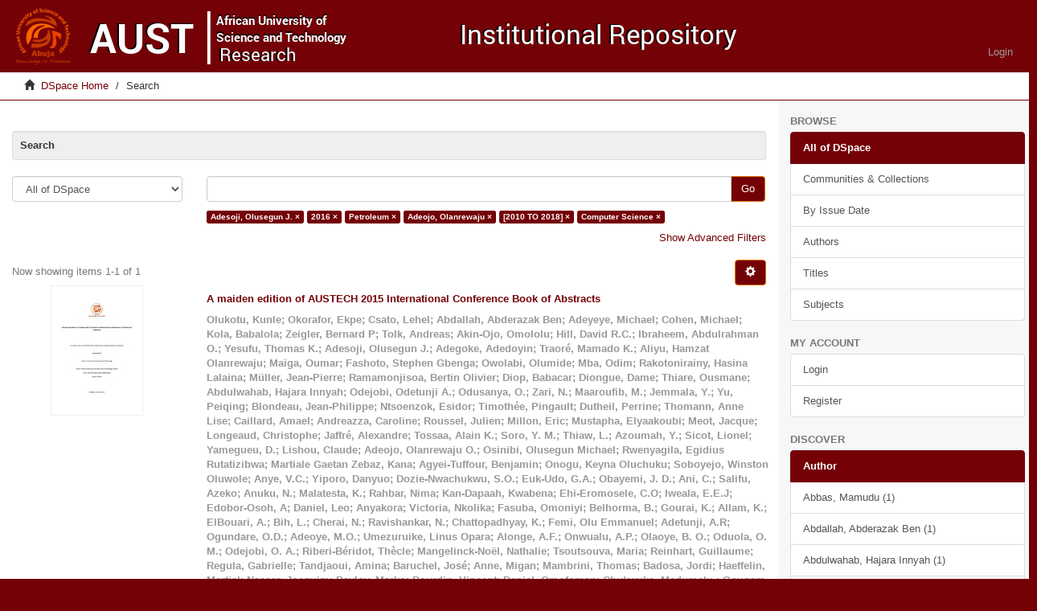

--- FILE ---
content_type: text/html;charset=utf-8
request_url: https://repository.aust.edu.ng/xmlui/discover?filter_relational_operator_3=equals&filter_relational_operator_2=equals&filter_relational_operator_4=equals&filter_0=2016&filter_relational_operator_1=equals&filter_2=Adeojo%2C+Olanrewaju&filter_relational_operator_0=equals&filter_1=Petroleum&filter_4=Computer+Science&filter_3=%5B2010+TO+2018%5D&filtertype_0=dateIssued&filtertype_1=subject&filtertype_2=author&filtertype_3=dateIssued&filtertype_4=subject&filtertype=author&filter_relational_operator=equals&filter=Adesoji%2C+Olusegun+J.
body_size: 7795
content:
<!DOCTYPE html>
            <!--[if lt IE 7]> <html class="no-js lt-ie9 lt-ie8 lt-ie7" lang="en"> <![endif]-->
            <!--[if IE 7]>    <html class="no-js lt-ie9 lt-ie8" lang="en"> <![endif]-->
            <!--[if IE 8]>    <html class="no-js lt-ie9" lang="en"> <![endif]-->
            <!--[if gt IE 8]><!--> <html class="no-js" lang="en"> <!--<![endif]-->
            <head><META http-equiv="Content-Type" content="text/html; charset=UTF-8">
<meta content="text/html; charset=UTF-8" http-equiv="Content-Type">
<meta content="IE=edge,chrome=1" http-equiv="X-UA-Compatible">
<meta content="width=device-width,initial-scale=1" name="viewport">
<link rel="shortcut icon" href="/xmlui/themes/AUST-theme/images/favicon.ico">
<link rel="apple-touch-icon" href="/xmlui/themes/AUST-theme/images/apple-touch-icon.png">
<meta name="Generator" content="DSpace 5.2">
<link type="text/css" rel="stylesheet" href="http://fonts.googleapis.com/css?family=Ubuntu:400,700">
<link href="/xmlui/themes/AUST-theme/styles/main.css" rel="stylesheet">
<link type="application/opensearchdescription+xml" rel="search" href="https://repository.aust.edu.ng:443/xmlui/description.xml" title="DSpace">
<script>
                //Clear default text of emty text areas on focus
                function tFocus(element)
                {
                if (element.value == ' '){element.value='';}
                }
                //Clear default text of emty text areas on submit
                function tSubmit(form)
                {
                var defaultedElements = document.getElementsByTagName("textarea");
                for (var i=0; i != defaultedElements.length; i++){
                if (defaultedElements[i].value == ' '){
                defaultedElements[i].value='';}}
                }
                //Disable pressing 'enter' key to submit a form (otherwise pressing 'enter' causes a submission to start over)
                function disableEnterKey(e)
                {
                var key;

                if(window.event)
                key = window.event.keyCode;     //Internet Explorer
                else
                key = e.which;     //Firefox and Netscape

                if(key == 13)  //if "Enter" pressed, then disable!
                return false;
                else
                return true;
                }
            </script><!--[if lt IE 9]>
                <script src="/xmlui/themes/AUST-theme/vendor/html5shiv/dist/html5shiv.js"> </script>
                <script src="/xmlui/themes/AUST-theme/vendor/respond/respond.min.js"> </script>
                <![endif]--><script src="/xmlui/themes/AUST-theme/vendor/modernizr/modernizr.js"> </script>
<title>Search</title>
</head><body>
<header>
<div role="navigation" class="navbar navbar-default navbar-static-top">
<div class="container">
<div class="navbar-header">
<button data-toggle="offcanvas" class="navbar-toggle" type="button"><span class="sr-only">Toggle navigation</span><span class="icon-bar"></span><span class="icon-bar"></span><span class="icon-bar"></span></button><a class="navbar-brand" href="/xmlui/"><img src="/xmlui/themes/AUST-theme//images/logo.png"></a>
<div class="navbar-header pull-right visible-xs hidden-sm hidden-md hidden-lg">
<ul class="nav nav-pills pull-left ">
<li>
<form method="get" action="/xmlui/login" style="display: inline">
<button class="navbar-toggle navbar-link"><b aria-hidden="true" class="visible-xs glyphicon glyphicon-user"></b></button>
</form>
</li>
</ul>
</div>
</div>
<div class="navbar-header pull-right hidden-xs">
<ul class="nav navbar-nav pull-left"></ul>
<ul class="nav navbar-nav pull-left">
<li>
<a href="/xmlui/login"><span class="hidden-xs">Login</span></a>
</li>
</ul>
<button type="button" class="navbar-toggle visible-sm" data-toggle="offcanvas"><span class="sr-only">Toggle navigation</span><span class="icon-bar"></span><span class="icon-bar"></span><span class="icon-bar"></span></button>
</div>
</div>
</div>
</header>
<div class="trail-wrapper hidden-print">
<div class="container">
<div class="row">
<div class="col-xs-12">
<div class="breadcrumb dropdown visible-xs">
<a data-toggle="dropdown" class="dropdown-toggle" role="button" href="#" id="trail-dropdown-toggle">Search&nbsp;<b class="caret"></b></a>
<ul aria-labelledby="trail-dropdown-toggle" role="menu" class="dropdown-menu">
<li role="presentation">
<a role="menuitem" href="/xmlui/"><i aria-hidden="true" class="glyphicon glyphicon-home"></i>&nbsp;
                        DSpace Home</a>
</li>
<li role="presentation" class="disabled">
<a href="#" role="menuitem">Search</a>
</li>
</ul>
</div>
<ul class="breadcrumb hidden-xs">
<li>
<i aria-hidden="true" class="glyphicon glyphicon-home"></i>&nbsp;
            <a href="/xmlui/">DSpace Home</a>
</li>
<li class="active">Search</li>
</ul>
</div>
</div>
</div>
</div>
<div class="hidden" id="no-js-warning-wrapper">
<div id="no-js-warning">
<div class="notice failure">JavaScript is disabled for your browser. Some features of this site may not work without it.</div>
</div>
</div>
<div class="container" id="main-container">
<div class="row row-offcanvas row-offcanvas-right">
<div class="horizontal-slider clearfix">
<div class="col-xs-12 col-sm-12 col-md-9 main-content">
<div>
<h2 class="well well-sm well well-sm well well-sm">Search</h2>
<div id="aspect_discovery_SimpleSearch_div_search" class="ds-static-div primary">
<p class="ds-paragraph">
<input id="aspect_discovery_SimpleSearch_field_discovery-json-search-url" class="ds-hidden-field form-control" name="discovery-json-search-url" type="hidden" value="http://repository.aust.edu.ng/xmlui/JSON/discovery/search">
</p>
<p class="ds-paragraph">
<input id="aspect_discovery_SimpleSearch_field_contextpath" class="ds-hidden-field form-control" name="contextpath" type="hidden" value="/xmlui">
</p>
<div id="aspect_discovery_SimpleSearch_div_discovery-search-box" class="ds-static-div discoverySearchBox">
<form id="aspect_discovery_SimpleSearch_div_general-query" class="ds-interactive-div discover-search-box" action="discover" method="get" onsubmit="javascript:tSubmit(this);">
<fieldset id="aspect_discovery_SimpleSearch_list_primary-search" class="ds-form-list">
<div class="ds-form-item row">
<div class="col-sm-3">
<p>
<select id="aspect_discovery_SimpleSearch_field_scope" class="ds-select-field form-control" name="scope"><option value="/" selected>All of DSpace</option><option value="123456789/5164">Academic Ceremony</option><option value="123456789/351">Academic Departments (AUST Programmes)</option><option value="123456789/5172">AUST Patents</option><option value="123456789/1">Computer Science</option><option value="123456789/239">Conferences and Workshops</option><option value="123456789/627">Open Access Repositories</option><option value="123456789/4">Pure and Applied Mathematics</option><option value="123456789/240">Research Publications (Alumni and Current Students)</option><option value="123456789/3">Theoretical Physics</option><option value="123456789/348">Theses and Dissertations</option></select>
</p>
</div>
<div class="col-sm-9">
<p class="input-group">
<input id="aspect_discovery_SimpleSearch_field_query" class="ds-text-field form-control" name="query" type="text" value=""><span class="input-group-btn"><button id="aspect_discovery_SimpleSearch_field_submit" class="ds-button-field btn btn-primary search-icon search-icon" name="submit" type="submit">Go</button></span>
</p>
</div>
</div>
<div class="row">
<div id="filters-overview-wrapper-squared" class="col-sm-offset-3 col-sm-9"></div>
</div>
</fieldset>
<p class="ds-paragraph">
<input id="aspect_discovery_SimpleSearch_field_filter_relational_operator_3" class="ds-hidden-field form-control" name="filter_relational_operator_3" type="hidden" value="equals">
</p>
<p class="ds-paragraph">
<input id="aspect_discovery_SimpleSearch_field_filter_relational_operator_2" class="ds-hidden-field form-control" name="filter_relational_operator_2" type="hidden" value="equals">
</p>
<p class="ds-paragraph">
<input id="aspect_discovery_SimpleSearch_field_filter_relational_operator_5" class="ds-hidden-field form-control" name="filter_relational_operator_5" type="hidden" value="equals">
</p>
<p class="ds-paragraph">
<input id="aspect_discovery_SimpleSearch_field_filter_relational_operator_4" class="ds-hidden-field form-control" name="filter_relational_operator_4" type="hidden" value="equals">
</p>
<p class="ds-paragraph">
<input id="aspect_discovery_SimpleSearch_field_filter_0" class="ds-hidden-field form-control" name="filter_0" type="hidden" value="Adesoji, Olusegun J.">
</p>
<p class="ds-paragraph">
<input id="aspect_discovery_SimpleSearch_field_filter_relational_operator_1" class="ds-hidden-field form-control" name="filter_relational_operator_1" type="hidden" value="equals">
</p>
<p class="ds-paragraph">
<input id="aspect_discovery_SimpleSearch_field_filter_2" class="ds-hidden-field form-control" name="filter_2" type="hidden" value="Petroleum">
</p>
<p class="ds-paragraph">
<input id="aspect_discovery_SimpleSearch_field_filter_relational_operator_0" class="ds-hidden-field form-control" name="filter_relational_operator_0" type="hidden" value="equals">
</p>
<p class="ds-paragraph">
<input id="aspect_discovery_SimpleSearch_field_filter_1" class="ds-hidden-field form-control" name="filter_1" type="hidden" value="2016">
</p>
<p class="ds-paragraph">
<input id="aspect_discovery_SimpleSearch_field_filter_4" class="ds-hidden-field form-control" name="filter_4" type="hidden" value="[2010 TO 2018]">
</p>
<p class="ds-paragraph">
<input id="aspect_discovery_SimpleSearch_field_filter_3" class="ds-hidden-field form-control" name="filter_3" type="hidden" value="Adeojo, Olanrewaju">
</p>
<p class="ds-paragraph">
<input id="aspect_discovery_SimpleSearch_field_filter_5" class="ds-hidden-field form-control" name="filter_5" type="hidden" value="Computer Science">
</p>
<p class="ds-paragraph">
<input id="aspect_discovery_SimpleSearch_field_filtertype_0" class="ds-hidden-field form-control" name="filtertype_0" type="hidden" value="author">
</p>
<p class="ds-paragraph">
<input id="aspect_discovery_SimpleSearch_field_filtertype_1" class="ds-hidden-field form-control" name="filtertype_1" type="hidden" value="dateIssued">
</p>
<p class="ds-paragraph">
<input id="aspect_discovery_SimpleSearch_field_filtertype_2" class="ds-hidden-field form-control" name="filtertype_2" type="hidden" value="subject">
</p>
<p class="ds-paragraph">
<input id="aspect_discovery_SimpleSearch_field_filtertype_3" class="ds-hidden-field form-control" name="filtertype_3" type="hidden" value="author">
</p>
<p class="ds-paragraph">
<input id="aspect_discovery_SimpleSearch_field_filtertype_4" class="ds-hidden-field form-control" name="filtertype_4" type="hidden" value="dateIssued">
</p>
<p class="ds-paragraph">
<input id="aspect_discovery_SimpleSearch_field_filtertype_5" class="ds-hidden-field form-control" name="filtertype_5" type="hidden" value="subject">
</p>
</form>
<form id="aspect_discovery_SimpleSearch_div_search-filters" class="ds-interactive-div discover-filters-box " action="discover" method="get" onsubmit="javascript:tSubmit(this);">
<div class="ds-static-div clearfix">
<p class="ds-paragraph pull-right">
<a href="#" class="show-advanced-filters">Show Advanced Filters</a><a href="#" class="hide-advanced-filters hidden">Hide Advanced Filters</a>
</p>
</div>
<h3 class="ds-div-head discovery-filters-wrapper-head hidden">Filters</h3>
<div id="aspect_discovery_SimpleSearch_div_discovery-filters-wrapper" class="ds-static-div  hidden">
<p class="ds-paragraph">Use filters to refine the search results.</p>
<script type="text/javascript">
                if (!window.DSpace) {
                    window.DSpace = {};
                }
                if (!window.DSpace.discovery) {
                    window.DSpace.discovery = {};
                }
                if (!window.DSpace.discovery.filters) {
                    window.DSpace.discovery.filters = [];
                }
                window.DSpace.discovery.filters.push({
                    type: 'author',
                    relational_operator: 'equals',
                    query: 'Adesoji, Olusegun J.',
                });
            </script><script type="text/javascript">
                if (!window.DSpace) {
                    window.DSpace = {};
                }
                if (!window.DSpace.discovery) {
                    window.DSpace.discovery = {};
                }
                if (!window.DSpace.discovery.filters) {
                    window.DSpace.discovery.filters = [];
                }
                window.DSpace.discovery.filters.push({
                    type: 'dateIssued',
                    relational_operator: 'equals',
                    query: '2016',
                });
            </script><script type="text/javascript">
                if (!window.DSpace) {
                    window.DSpace = {};
                }
                if (!window.DSpace.discovery) {
                    window.DSpace.discovery = {};
                }
                if (!window.DSpace.discovery.filters) {
                    window.DSpace.discovery.filters = [];
                }
                window.DSpace.discovery.filters.push({
                    type: 'subject',
                    relational_operator: 'equals',
                    query: 'Petroleum',
                });
            </script><script type="text/javascript">
                if (!window.DSpace) {
                    window.DSpace = {};
                }
                if (!window.DSpace.discovery) {
                    window.DSpace.discovery = {};
                }
                if (!window.DSpace.discovery.filters) {
                    window.DSpace.discovery.filters = [];
                }
                window.DSpace.discovery.filters.push({
                    type: 'author',
                    relational_operator: 'equals',
                    query: 'Adeojo, Olanrewaju',
                });
            </script><script type="text/javascript">
                if (!window.DSpace) {
                    window.DSpace = {};
                }
                if (!window.DSpace.discovery) {
                    window.DSpace.discovery = {};
                }
                if (!window.DSpace.discovery.filters) {
                    window.DSpace.discovery.filters = [];
                }
                window.DSpace.discovery.filters.push({
                    type: 'dateIssued',
                    relational_operator: 'equals',
                    query: '[2010 TO 2018]',
                });
            </script><script type="text/javascript">
                if (!window.DSpace) {
                    window.DSpace = {};
                }
                if (!window.DSpace.discovery) {
                    window.DSpace.discovery = {};
                }
                if (!window.DSpace.discovery.filters) {
                    window.DSpace.discovery.filters = [];
                }
                window.DSpace.discovery.filters.push({
                    type: 'subject',
                    relational_operator: 'equals',
                    query: 'Computer Science',
                });
            </script><script type="text/javascript">
                if (!window.DSpace) {
                    window.DSpace = {};
                }
                if (!window.DSpace.discovery) {
                    window.DSpace.discovery = {};
                }
                if (!window.DSpace.discovery.filters) {
                    window.DSpace.discovery.filters = [];
                }
            </script><script>
            if (!window.DSpace.i18n) {
                window.DSpace.i18n = {};
            } 
            if (!window.DSpace.i18n.discovery) {
                window.DSpace.i18n.discovery = {};
            }
        
                    if (!window.DSpace.i18n.discovery.filtertype) {
                        window.DSpace.i18n.discovery.filtertype = {};
                    }
                window.DSpace.i18n.discovery.filtertype.title='Title';window.DSpace.i18n.discovery.filtertype.author='Author';window.DSpace.i18n.discovery.filtertype.subject='Subject';window.DSpace.i18n.discovery.filtertype.dateIssued='Date issued';
                    if (!window.DSpace.i18n.discovery.filter_relational_operator) {
                        window.DSpace.i18n.discovery.filter_relational_operator = {};
                    }
                window.DSpace.i18n.discovery.filter_relational_operator.contains='Contains';window.DSpace.i18n.discovery.filter_relational_operator.equals='Equals';window.DSpace.i18n.discovery.filter_relational_operator.authority='ID';window.DSpace.i18n.discovery.filter_relational_operator.notcontains='Not Contains';window.DSpace.i18n.discovery.filter_relational_operator.notequals='Not Equals';window.DSpace.i18n.discovery.filter_relational_operator.notauthority='Not ID';</script>
<div id="aspect_discovery_SimpleSearch_row_filter-controls" class="ds-form-item apply-filter">
<div>
<div class="">
<p class="btn-group">
<button id="aspect_discovery_SimpleSearch_field_submit_reset_filter" class="ds-button-field btn btn-primary discovery-reset-filter-button discovery-reset-filter-button" name="submit_reset_filter" type="submit">Reset</button><button class="ds-button-field btn btn-primary discovery-add-filter-button visible-xs discovery-add-filter-button visible-xs " name="submit_add_filter" type="submit">Add New Filter</button><button id="aspect_discovery_SimpleSearch_field_submit_apply_filter" class="ds-button-field btn btn-primary discovery-apply-filter-button discovery-apply-filter-button" name="submit_apply_filter" type="submit">Apply</button>
</p>
</div>
</div>
</div>
</div>
</form>
</div>
<form id="aspect_discovery_SimpleSearch_div_main-form" class="ds-interactive-div " action="/xmlui/discover" method="post" onsubmit="javascript:tSubmit(this);">
<p class="ds-paragraph">
<input id="aspect_discovery_SimpleSearch_field_search-result" class="ds-hidden-field form-control" name="search-result" type="hidden" value="true">
</p>
<p class="ds-paragraph">
<input id="aspect_discovery_SimpleSearch_field_query" class="ds-hidden-field form-control" name="query" type="hidden" value="">
</p>
<p class="ds-paragraph">
<input id="aspect_discovery_SimpleSearch_field_current-scope" class="ds-hidden-field form-control" name="current-scope" type="hidden" value="">
</p>
<p class="ds-paragraph">
<input id="aspect_discovery_SimpleSearch_field_filter_relational_operator_3" class="ds-hidden-field form-control" name="filter_relational_operator_3" type="hidden" value="equals">
</p>
<p class="ds-paragraph">
<input id="aspect_discovery_SimpleSearch_field_filter_relational_operator_2" class="ds-hidden-field form-control" name="filter_relational_operator_2" type="hidden" value="equals">
</p>
<p class="ds-paragraph">
<input id="aspect_discovery_SimpleSearch_field_filter_relational_operator_5" class="ds-hidden-field form-control" name="filter_relational_operator_5" type="hidden" value="equals">
</p>
<p class="ds-paragraph">
<input id="aspect_discovery_SimpleSearch_field_filter_relational_operator_4" class="ds-hidden-field form-control" name="filter_relational_operator_4" type="hidden" value="equals">
</p>
<p class="ds-paragraph">
<input id="aspect_discovery_SimpleSearch_field_filter_0" class="ds-hidden-field form-control" name="filter_0" type="hidden" value="Adesoji, Olusegun J.">
</p>
<p class="ds-paragraph">
<input id="aspect_discovery_SimpleSearch_field_filter_relational_operator_1" class="ds-hidden-field form-control" name="filter_relational_operator_1" type="hidden" value="equals">
</p>
<p class="ds-paragraph">
<input id="aspect_discovery_SimpleSearch_field_filter_2" class="ds-hidden-field form-control" name="filter_2" type="hidden" value="Petroleum">
</p>
<p class="ds-paragraph">
<input id="aspect_discovery_SimpleSearch_field_filter_relational_operator_0" class="ds-hidden-field form-control" name="filter_relational_operator_0" type="hidden" value="equals">
</p>
<p class="ds-paragraph">
<input id="aspect_discovery_SimpleSearch_field_filter_1" class="ds-hidden-field form-control" name="filter_1" type="hidden" value="2016">
</p>
<p class="ds-paragraph">
<input id="aspect_discovery_SimpleSearch_field_filter_4" class="ds-hidden-field form-control" name="filter_4" type="hidden" value="[2010 TO 2018]">
</p>
<p class="ds-paragraph">
<input id="aspect_discovery_SimpleSearch_field_filter_3" class="ds-hidden-field form-control" name="filter_3" type="hidden" value="Adeojo, Olanrewaju">
</p>
<p class="ds-paragraph">
<input id="aspect_discovery_SimpleSearch_field_filter_5" class="ds-hidden-field form-control" name="filter_5" type="hidden" value="Computer Science">
</p>
<p class="ds-paragraph">
<input id="aspect_discovery_SimpleSearch_field_filtertype_0" class="ds-hidden-field form-control" name="filtertype_0" type="hidden" value="author">
</p>
<p class="ds-paragraph">
<input id="aspect_discovery_SimpleSearch_field_filtertype_1" class="ds-hidden-field form-control" name="filtertype_1" type="hidden" value="dateIssued">
</p>
<p class="ds-paragraph">
<input id="aspect_discovery_SimpleSearch_field_filtertype_2" class="ds-hidden-field form-control" name="filtertype_2" type="hidden" value="subject">
</p>
<p class="ds-paragraph">
<input id="aspect_discovery_SimpleSearch_field_filtertype_3" class="ds-hidden-field form-control" name="filtertype_3" type="hidden" value="author">
</p>
<p class="ds-paragraph">
<input id="aspect_discovery_SimpleSearch_field_filtertype_4" class="ds-hidden-field form-control" name="filtertype_4" type="hidden" value="dateIssued">
</p>
<p class="ds-paragraph">
<input id="aspect_discovery_SimpleSearch_field_filtertype_5" class="ds-hidden-field form-control" name="filtertype_5" type="hidden" value="subject">
</p>
<p class="ds-paragraph">
<input id="aspect_discovery_SimpleSearch_field_rpp" class="ds-hidden-field form-control" name="rpp" type="hidden" value="10">
</p>
<p class="ds-paragraph">
<input id="aspect_discovery_SimpleSearch_field_sort_by" class="ds-hidden-field form-control" name="sort_by" type="hidden" value="score">
</p>
<p class="ds-paragraph">
<input id="aspect_discovery_SimpleSearch_field_order" class="ds-hidden-field form-control" name="order" type="hidden" value="desc">
</p>
</form>
<div class="pagination-masked clearfix top">
<div class="row">
<div class="col-xs-9">
<p class="pagination-info">Now showing items 1-1 of 1</p>
</div>
<div class="col-xs-3">
<div class="btn-group discovery-sort-options-menu pull-right controls-gear-wrapper" id="aspect_discovery_SimpleSearch_div_search-controls-gear">
<button data-toggle="dropdown" class="btn btn-primary dropdown-toggle"><span aria-hidden="true" class="glyphicon glyphicon-cog"></span></button>
<ul role="menu" class="dropdown-menu">
<li id="aspect_discovery_SimpleSearch_item_sort-head" class=" gear-head first dropdown-header">Sort Options:</li>
<li id="aspect_discovery_SimpleSearch_item_relevance" class=" gear-option gear-option-selected">
<a class="" href="sort_by=score&order=desc"><span class="glyphicon glyphicon-ok btn-xs active"></span>Relevance</a>
</li>
<li id="aspect_discovery_SimpleSearch_item_dc_title_sort" class=" gear-option">
<a class="" href="sort_by=dc.title_sort&order=asc"><span class="glyphicon glyphicon-ok btn-xs invisible"></span>Title Asc</a>
</li>
<li id="aspect_discovery_SimpleSearch_item_dc_title_sort" class=" gear-option">
<a class="" href="sort_by=dc.title_sort&order=desc"><span class="glyphicon glyphicon-ok btn-xs invisible"></span>Title Desc</a>
</li>
<li id="aspect_discovery_SimpleSearch_item_dc_date_issued_dt" class=" gear-option">
<a class="" href="sort_by=dc.date.issued_dt&order=asc"><span class="glyphicon glyphicon-ok btn-xs invisible"></span>Issue Date Asc</a>
</li>
<li id="aspect_discovery_SimpleSearch_item_dc_date_issued_dt" class=" gear-option">
<a class="" href="sort_by=dc.date.issued_dt&order=desc"><span class="glyphicon glyphicon-ok btn-xs invisible"></span>Issue Date Desc</a>
</li>
<li class="divider"></li>
<li id="aspect_discovery_SimpleSearch_item_rpp-head" class=" gear-head dropdown-header">Results Per Page:</li>
<li id="aspect_discovery_SimpleSearch_item_rpp-5" class=" gear-option">
<a class="" href="rpp=5"><span class="glyphicon glyphicon-ok btn-xs invisible"></span>5</a>
</li>
<li id="aspect_discovery_SimpleSearch_item_rpp-10" class=" gear-option gear-option-selected">
<a class="" href="rpp=10"><span class="glyphicon glyphicon-ok btn-xs active"></span>10</a>
</li>
<li id="aspect_discovery_SimpleSearch_item_rpp-20" class=" gear-option">
<a class="" href="rpp=20"><span class="glyphicon glyphicon-ok btn-xs invisible"></span>20</a>
</li>
<li id="aspect_discovery_SimpleSearch_item_rpp-40" class=" gear-option">
<a class="" href="rpp=40"><span class="glyphicon glyphicon-ok btn-xs invisible"></span>40</a>
</li>
<li id="aspect_discovery_SimpleSearch_item_rpp-60" class=" gear-option">
<a class="" href="rpp=60"><span class="glyphicon glyphicon-ok btn-xs invisible"></span>60</a>
</li>
<li id="aspect_discovery_SimpleSearch_item_rpp-80" class=" gear-option">
<a class="" href="rpp=80"><span class="glyphicon glyphicon-ok btn-xs invisible"></span>80</a>
</li>
<li id="aspect_discovery_SimpleSearch_item_rpp-100" class=" gear-option">
<a class="" href="rpp=100"><span class="glyphicon glyphicon-ok btn-xs invisible"></span>100</a>
</li>
</ul>
</div>
</div>
</div>
</div>
<div id="aspect_discovery_SimpleSearch_div_search-results" class="ds-static-div primary">
<div class="row ds-artifact-item ">
<div class="col-sm-3 hidden-xs">
<center>
<div class="img-rounded artifact-preview">
<a href="/xmlui/handle/123456789/330" class="image-link"><img alt="Thumbnail" class="img-responsive" src="/xmlui/bitstream/handle/123456789/330/Book%20of%20Abstracts%20%28after%20AUSTECH%29%20new.pdf.jpg?sequence=4&isAllowed=y"></a>
</div>
</center>
</div>
<div class="col-sm-9 artifact-description">
<a href="/xmlui/handle/123456789/330">
<h4 class="text-primary">A maiden edition of AUSTECH 2015 International Conference Book of Abstracts<span class="Z3988" title="ctx_ver=Z39.88-2004&amp;rft_val_fmt=info%3Aofi%2Ffmt%3Akev%3Amtx%3Adc&amp;rft_id=http%3A%2F%2Frepository.aust.edu.ng%2Fxmlui%2Fhandle%2F123456789%2F330&amp;rft_id=http%3A%2F%2Flibrary.aust.edu.ng%3A8080%2Fxmlui%2Fhandle%2F123456789%2F330&amp;rfr_id=info%3Asid%2Fdspace.org%3Arepository&amp;">&nbsp;</span>
</h4>
</a>
<div class="artifact-info">
<span class="author h4"><span>Olukotu, Kunle</span>; <span>Okorafor, Ekpe</span>; <span>Csato, Lehel</span>; <span>Abdallah, Abderazak Ben</span>; <span>Adeyeye, Michael</span>; <span>Cohen, Michael</span>; <span>Kola, Babalola</span>; <span>Zeigler, Bernard P</span>; <span>Tolk, Andreas</span>; <span>Akin-Ojo, Omololu</span>; <span>Hill, David R.C.</span>; <span>Ibraheem, Abdulrahman O.</span>; <span>Yesufu, Thomas K.</span>; <span>Adesoji, Olusegun J.</span>; <span>Adegoke, Adedoyin</span>; <span>Traor&eacute;, Mamado K.</span>; <span>Aliyu, Hamzat Olanrewaju</span>; <span>Ma&iuml;ga, Oumar</span>; <span>Fashoto, Stephen Gbenga</span>; <span>Owolabi, Olumide</span>; <span>Mba, Odim</span>; <span>Rakotonirainy, Hasina Lalaina</span>; <span>M&uuml;ller, Jean-Pierre</span>; <span>Ramamonjisoa, Bertin Olivier</span>; <span>Diop, Babacar</span>; <span>Diongue, Dame</span>; <span>Thiare, Ousmane</span>; <span>Abdulwahab, Hajara Innyah</span>; <span>Odejobi, Odetunji A.</span>; <span>Odusanya, O.</span>; <span>Zari, N.</span>; <span>Maaroufib, M.</span>; <span>Jemmala, Y.</span>; <span>Yu, Peiqing</span>; <span>Blondeau, Jean-Philippe</span>; <span>Ntsoenzok, Esidor</span>; <span>Timoth&eacute;e, Pingault</span>; <span>Dutheil, Perrine</span>; <span>Thomann, Anne Lise</span>; <span>Caillard, Amael</span>; <span>Andreazza, Caroline</span>; <span>Roussel, Julien</span>; <span>Millon, Eric</span>; <span>Mustapha, Elyaakoubi</span>; <span>Meot, Jacque</span>; <span>Longeaud, Christophe</span>; <span>Jaffr&eacute;, Alexandre</span>; <span>Tossaa, Alain K.</span>; <span>Soro, Y. M.</span>; <span>Thiaw, L.</span>; <span>Azoumah, Y.</span>; <span>Sicot, Lionel</span>; <span>Yamegueu, D.</span>; <span>Lishou, Claude</span>; <span>Adeojo, Olanrewaju O.</span>; <span>Osinibi, Olusegun Michael</span>; <span>Rwenyagila, Egidius Rutatizibwa</span>; <span>Martiale Gaetan Zebaz, Kana</span>; <span>Agyei-Tuffour, Benjamin</span>; <span>Onogu, Keyna Oluchuku</span>; <span>Soboyejo, Winston Oluwole</span>; <span>Anye, V.C.</span>; <span>Yiporo, Danyuo</span>; <span>Dozie-Nwachukwu, S.O.</span>; <span>Euk-Udo, G.A.</span>; <span>Obayemi, J. D.</span>; <span>Ani, C.</span>; <span>Salifu, Azeko</span>; <span>Anuku, N.</span>; <span>Malatesta, K.</span>; <span>Rahbar, Nima</span>; <span>Kan-Dapaah, Kwabena</span>; <span>Ehi-Eromosele, C.O</span>; <span>Iweala, E.E.J</span>; <span>Edobor-Osoh, A</span>; <span>Daniel, Leo</span>; <span>Anyakora</span>; <span>Victoria, Nkolika</span>; <span>Fasuba, Omoniyi</span>; <span>Belhorma, B.</span>; <span>Gourai, K.</span>; <span>Allam, K.</span>; <span>ElBouari, A.</span>; <span>Bih, L.</span>; <span>Cherai, N.</span>; <span>Ravishankar, N.</span>; <span>Chattopadhyay, K.</span>; <span>Femi, Olu Emmanuel</span>; <span>Adetunji, A.R</span>; <span>Ogundare, O.D.</span>; <span>Adeoye, M.O.</span>; <span>Umezuruike, Linus Opara</span>; <span>Alonge, A.F.</span>; <span>Onwualu, A.P.</span>; <span>Olaoye, B. O.</span>; <span>Oduola, O. M.</span>; <span>Odejobi, O. A.</span>; <span>Riberi-B&eacute;ridot, Th&egrave;cle</span>; <span>Mangelinck-No&euml;l, Nathalie</span>; <span>Tsoutsouva, Maria</span>; <span>Reinhart, Guillaume</span>; <span>Regula, Gabrielle</span>; <span>Tandjaoui, Amina</span>; <span>Baruchel, Jos&eacute;</span>; <span>Anne, Migan</span>; <span>Mambrini, Thomas</span>; <span>Badosa, Jordi</span>; <span>Haeffelin, Martial</span>; <span>Nassar, Joaquim</span>; <span>Pavlov, Marko</span>; <span>Bourdin, Vincent</span>; <span>Daniel, Omofoman</span>; <span>Chukwuka, Madumelu,</span>; <span>Gougam, Adel</span>; <span>Ngasoh, Odette F</span>; <span>Ojo, Emeso B.</span>; <span>Matawal, Danladi S.</span>; <span>Yisa, Godwin L.</span>; <span>Isah, Adamu K.</span>; <span>Dozie-Nwachukwu., S. O.</span>; <span>Etuk-Udo, G.</span>; <span>Salihu, H.</span>; <span>Edeta, F.</span>; <span>Ejigeme, K.</span>; <span>Asonye, P.U.</span>; <span>Oroke, O.</span>; <span>Dyeris, M.</span>; <span>Oladele, O.</span>; <span>Oyewole, O. K.</span>; <span>Asare, J.</span>; <span>Fashina, A. A.</span>; <span>Dandogbessi, B.</span>; <span>Umar, Umar, Sa&rsquo;eed</span>; <span>Elinwa</span>; <span>Uchechukwu, Augustine</span>; <span>Tang, T.</span>; <span>Malik, A. I.</span>; <span>Arthur, E. K.</span>; <span>Ampaw, E. K.</span>; <span>Owoseni, T. O.</span>; <span>Nche, Fru Juvet</span>; <span>Kolawole, F.O.</span>; <span>Kolawole, S. K.</span>; <span>Soboyejo, A. B. O.</span>; <span>Oberiafor, O.</span>; <span>Olusunle, S. O. O.</span>; <span>Adewoye, O. O.</span>; <span>Nshimiyimana, Philbert</span>; <span>Ntimugura, Fabrice</span>; <span>Nsabimana, Pacifique</span>; <span>Brahim, Mahamat O. A.</span>; <span>Adamah, Messan</span>; <span>Arinkoola, Akeem</span>; <span>Onuh, Haruna M.</span>; <span>Ogbe, David</span>; <span>Nwosu, Chike</span>; <span>Iledare., Omowumi O.</span>; <span>Ladipo, Lekan</span>; <span>Udebhulu, Dickson O.</span>; <span>Echendu, Joseph C.</span>; <span>Tian, Wei</span>; <span>Wu, Xingru</span>; <span>Shen, Tong</span>; <span>Emmanuel, Onwuka</span>; <span>Paryani, Mohit</span>; <span>Ahmadi, Mohabbat</span>; <span>Awoleke, Obadare</span>; <span>Barry, Ronald</span>; <span>Hanks, Catherine</span>; <span>Ogolo, Naomi A</span>; <span>Onyekonwu, Mike O.</span>; <span>Nutao, Wang</span>; <span>Zhongliang, Chen</span>; <span>Fang, Quantang</span>; <span>Wei, Mingqiang</span>; <span>Yonggang, Duan</span>; <span>Igbokoyi, Alpheus</span>; <span>Isehunwa, S.O.</span>; <span>Adenikinju, A.</span>; <span>Onolemhemhen, R.U.</span>; <span>Laniran, T.J.</span>; <span>Adeojo, Olanrewaju</span>; <span>Dosunmu, Adewale</span>; <span>Ladipo, Kehinde O.</span>; <span>Oluwaseun, Taiwo</span>; <span>Olalekan, Olafuyi</span>; <span>Abbas, Mamudu</span>; <span>Ayodele, Taiwo Oluwaseun</span>; <span>Orodu D., Oyinkepreye</span>; <span>Ifeanyi, Seteyeobot</span>; <span>Ottah, Daniel G.</span>; <span>Ikiensikimama, Sunday S.</span>; <span>Matemilola, Saka A.</span>; <span>Kingsley-Akpara, Chiamaka</span>; <span>Fadairo, Adesina</span>; <span>Orodu, Preye</span>; <span>Olusiji, Ayoade</span>; <span>Oyekunle, Layioye Ola</span></span> <span class="publisher-date h4">(<span class="publisher">African University of Science and Technology</span>, <span class="date">2016-02-20</span>)</span>
</div>
</div>
</div>
</div>
<div class="pagination-masked clearfix bottom"></div>
</div>
</div>
</div>
<div role="navigation" id="sidebar" class="col-xs-6 col-sm-3 sidebar-offcanvas">
<div class="word-break hidden-print" id="ds-options">
<h2 class="ds-option-set-head  h6">Browse</h2>
<div id="aspect_viewArtifacts_Navigation_list_browse" class="list-group">
<a class="list-group-item active"><span class="h5 list-group-item-heading  h5">All of DSpace</span></a><a href="/xmlui/community-list" class="list-group-item ds-option">Communities &amp; Collections</a><a href="/xmlui/browse?type=dateissued" class="list-group-item ds-option">By Issue Date</a><a href="/xmlui/browse?type=author" class="list-group-item ds-option">Authors</a><a href="/xmlui/browse?type=title" class="list-group-item ds-option">Titles</a><a href="/xmlui/browse?type=subject" class="list-group-item ds-option">Subjects</a>
</div>
<h2 class="ds-option-set-head  h6">My Account</h2>
<div id="aspect_viewArtifacts_Navigation_list_account" class="list-group">
<a href="/xmlui/login" class="list-group-item ds-option">Login</a><a href="/xmlui/register" class="list-group-item ds-option">Register</a>
</div>
<div id="aspect_viewArtifacts_Navigation_list_context" class="list-group"></div>
<div id="aspect_viewArtifacts_Navigation_list_administrative" class="list-group"></div>
<h2 class="ds-option-set-head  h6">Discover</h2>
<div id="aspect_discovery_Navigation_list_discovery" class="list-group">
<a class="list-group-item active"><span class="h5 list-group-item-heading  h5">Author</span></a><a href="/xmlui/discover?filter_relational_operator_3=equals&filter_relational_operator_2=equals&filter_relational_operator_5=equals&filter_relational_operator_4=equals&filter_0=Adesoji%2C+Olusegun+J.&filter_relational_operator_1=equals&filter_2=Petroleum&filter_relational_operator_0=equals&filter_1=2016&filter_4=%5B2010+TO+2018%5D&filter_3=Adeojo%2C+Olanrewaju&filter_5=Computer+Science&filtertype_0=author&filtertype_1=dateIssued&filtertype_2=subject&filtertype_3=author&filtertype_4=dateIssued&filtertype_5=subject&filtertype=author&filter_relational_operator=equals&filter=Abbas%2C+Mamudu" class="list-group-item ds-option">Abbas, Mamudu (1)</a><a href="/xmlui/discover?filter_relational_operator_3=equals&filter_relational_operator_2=equals&filter_relational_operator_5=equals&filter_relational_operator_4=equals&filter_0=Adesoji%2C+Olusegun+J.&filter_relational_operator_1=equals&filter_2=Petroleum&filter_relational_operator_0=equals&filter_1=2016&filter_4=%5B2010+TO+2018%5D&filter_3=Adeojo%2C+Olanrewaju&filter_5=Computer+Science&filtertype_0=author&filtertype_1=dateIssued&filtertype_2=subject&filtertype_3=author&filtertype_4=dateIssued&filtertype_5=subject&filtertype=author&filter_relational_operator=equals&filter=Abdallah%2C+Abderazak+Ben" class="list-group-item ds-option">Abdallah, Abderazak Ben (1)</a><a href="/xmlui/discover?filter_relational_operator_3=equals&filter_relational_operator_2=equals&filter_relational_operator_5=equals&filter_relational_operator_4=equals&filter_0=Adesoji%2C+Olusegun+J.&filter_relational_operator_1=equals&filter_2=Petroleum&filter_relational_operator_0=equals&filter_1=2016&filter_4=%5B2010+TO+2018%5D&filter_3=Adeojo%2C+Olanrewaju&filter_5=Computer+Science&filtertype_0=author&filtertype_1=dateIssued&filtertype_2=subject&filtertype_3=author&filtertype_4=dateIssued&filtertype_5=subject&filtertype=author&filter_relational_operator=equals&filter=Abdulwahab%2C+Hajara+Innyah" class="list-group-item ds-option">Abdulwahab, Hajara Innyah (1)</a><a href="/xmlui/discover?filter_relational_operator_3=equals&filter_relational_operator_2=equals&filter_relational_operator_5=equals&filter_relational_operator_4=equals&filter_0=Adesoji%2C+Olusegun+J.&filter_relational_operator_1=equals&filter_2=Petroleum&filter_relational_operator_0=equals&filter_1=2016&filter_4=%5B2010+TO+2018%5D&filter_3=Adeojo%2C+Olanrewaju&filter_5=Computer+Science&filtertype_0=author&filtertype_1=dateIssued&filtertype_2=subject&filtertype_3=author&filtertype_4=dateIssued&filtertype_5=subject&filtertype=author&filter_relational_operator=equals&filter=Adamah%2C+Messan" class="list-group-item ds-option">Adamah, Messan (1)</a><a href="/xmlui/discover?filter_relational_operator_3=equals&filter_relational_operator_2=equals&filter_relational_operator_5=equals&filter_relational_operator_4=equals&filter_0=Adesoji%2C+Olusegun+J.&filter_relational_operator_1=equals&filter_2=Petroleum&filter_relational_operator_0=equals&filter_1=2016&filter_4=%5B2010+TO+2018%5D&filter_3=Adeojo%2C+Olanrewaju&filter_5=Computer+Science&filtertype_0=author&filtertype_1=dateIssued&filtertype_2=subject&filtertype_3=author&filtertype_4=dateIssued&filtertype_5=subject&filtertype=author&filter_relational_operator=equals&filter=Adegoke%2C+Adedoyin" class="list-group-item ds-option">Adegoke, Adedoyin (1)</a><a href="/xmlui/discover?filter_relational_operator_3=equals&filter_relational_operator_2=equals&filter_relational_operator_5=equals&filter_relational_operator_4=equals&filter_0=Adesoji%2C+Olusegun+J.&filter_relational_operator_1=equals&filter_2=Petroleum&filter_relational_operator_0=equals&filter_1=2016&filter_4=%5B2010+TO+2018%5D&filter_3=Adeojo%2C+Olanrewaju&filter_5=Computer+Science&filtertype_0=author&filtertype_1=dateIssued&filtertype_2=subject&filtertype_3=author&filtertype_4=dateIssued&filtertype_5=subject&filtertype=author&filter_relational_operator=equals&filter=Adenikinju%2C+A." class="list-group-item ds-option">Adenikinju, A. (1)</a>
<div id="aspect_discovery_SidebarFacetsTransformer_item_0_221338308967428" class="list-group-item ds-option selected">Adeojo, Olanrewaju (1)</div>
<a href="/xmlui/discover?filter_relational_operator_3=equals&filter_relational_operator_2=equals&filter_relational_operator_5=equals&filter_relational_operator_4=equals&filter_0=Adesoji%2C+Olusegun+J.&filter_relational_operator_1=equals&filter_2=Petroleum&filter_relational_operator_0=equals&filter_1=2016&filter_4=%5B2010+TO+2018%5D&filter_3=Adeojo%2C+Olanrewaju&filter_5=Computer+Science&filtertype_0=author&filtertype_1=dateIssued&filtertype_2=subject&filtertype_3=author&filtertype_4=dateIssued&filtertype_5=subject&filtertype=author&filter_relational_operator=equals&filter=Adeojo%2C+Olanrewaju+O." class="list-group-item ds-option">Adeojo, Olanrewaju O. (1)</a><a href="/xmlui/discover?filter_relational_operator_3=equals&filter_relational_operator_2=equals&filter_relational_operator_5=equals&filter_relational_operator_4=equals&filter_0=Adesoji%2C+Olusegun+J.&filter_relational_operator_1=equals&filter_2=Petroleum&filter_relational_operator_0=equals&filter_1=2016&filter_4=%5B2010+TO+2018%5D&filter_3=Adeojo%2C+Olanrewaju&filter_5=Computer+Science&filtertype_0=author&filtertype_1=dateIssued&filtertype_2=subject&filtertype_3=author&filtertype_4=dateIssued&filtertype_5=subject&filtertype=author&filter_relational_operator=equals&filter=Adeoye%2C+M.O." class="list-group-item ds-option">Adeoye, M.O. (1)</a>
<div id="aspect_discovery_SidebarFacetsTransformer_item_0_7692751713981005" class="list-group-item ds-option selected">Adesoji, Olusegun J. (1)</div>
<a href="/xmlui/search-filter?filter_relational_operator_3=equals&filter_relational_operator_2=equals&filter_relational_operator_5=equals&filter_relational_operator_4=equals&filter_0=Adesoji%2C+Olusegun+J.&filter_relational_operator_1=equals&filter_2=Petroleum&filter_relational_operator_0=equals&filter_1=2016&filter_4=%5B2010+TO+2018%5D&filter_3=Adeojo%2C+Olanrewaju&filter_5=Computer+Science&filtertype_0=author&filtertype_1=dateIssued&filtertype_2=subject&filtertype_3=author&filtertype_4=dateIssued&filtertype_5=subject&field=author" class="list-group-item ds-option">... View More</a><a class="list-group-item active"><span class="h5 list-group-item-heading  h5">Subject</span></a><a href="/xmlui/discover?filter_relational_operator_3=equals&filter_relational_operator_2=equals&filter_relational_operator_5=equals&filter_relational_operator_4=equals&filter_0=Adesoji%2C+Olusegun+J.&filter_relational_operator_1=equals&filter_2=Petroleum&filter_relational_operator_0=equals&filter_1=2016&filter_4=%5B2010+TO+2018%5D&filter_3=Adeojo%2C+Olanrewaju&filter_5=Computer+Science&filtertype_0=author&filtertype_1=dateIssued&filtertype_2=subject&filtertype_3=author&filtertype_4=dateIssued&filtertype_5=subject&filtertype=subject&filter_relational_operator=equals&filter=Big+Data" class="list-group-item ds-option">Big Data (1)</a>
<div id="aspect_discovery_SidebarFacetsTransformer_item_0_5422643053131622" class="list-group-item ds-option selected">Computer Science (1)</div>
<a href="/xmlui/discover?filter_relational_operator_3=equals&filter_relational_operator_2=equals&filter_relational_operator_5=equals&filter_relational_operator_4=equals&filter_0=Adesoji%2C+Olusegun+J.&filter_relational_operator_1=equals&filter_2=Petroleum&filter_relational_operator_0=equals&filter_1=2016&filter_4=%5B2010+TO+2018%5D&filter_3=Adeojo%2C+Olanrewaju&filter_5=Computer+Science&filtertype_0=author&filtertype_1=dateIssued&filtertype_2=subject&filtertype_3=author&filtertype_4=dateIssued&filtertype_5=subject&filtertype=subject&filter_relational_operator=equals&filter=Materials+Science" class="list-group-item ds-option">Materials Science (1)</a>
<div id="aspect_discovery_SidebarFacetsTransformer_item_0_6498411020488654" class="list-group-item ds-option selected">Petroleum (1)</div>
<a href="/xmlui/discover?filter_relational_operator_3=equals&filter_relational_operator_2=equals&filter_relational_operator_5=equals&filter_relational_operator_4=equals&filter_0=Adesoji%2C+Olusegun+J.&filter_relational_operator_1=equals&filter_2=Petroleum&filter_relational_operator_0=equals&filter_1=2016&filter_4=%5B2010+TO+2018%5D&filter_3=Adeojo%2C+Olanrewaju&filter_5=Computer+Science&filtertype_0=author&filtertype_1=dateIssued&filtertype_2=subject&filtertype_3=author&filtertype_4=dateIssued&filtertype_5=subject&filtertype=subject&filter_relational_operator=equals&filter=Renewable+Energy" class="list-group-item ds-option">Renewable Energy (1)</a><a href="/xmlui/discover?filter_relational_operator_3=equals&filter_relational_operator_2=equals&filter_relational_operator_5=equals&filter_relational_operator_4=equals&filter_0=Adesoji%2C+Olusegun+J.&filter_relational_operator_1=equals&filter_2=Petroleum&filter_relational_operator_0=equals&filter_1=2016&filter_4=%5B2010+TO+2018%5D&filter_3=Adeojo%2C+Olanrewaju&filter_5=Computer+Science&filtertype_0=author&filtertype_1=dateIssued&filtertype_2=subject&filtertype_3=author&filtertype_4=dateIssued&filtertype_5=subject&filtertype=subject&filter_relational_operator=equals&filter=Solar" class="list-group-item ds-option">Solar (1)</a><a href="/xmlui/search-filter?filter_relational_operator_3=equals&filter_relational_operator_2=equals&filter_relational_operator_5=equals&filter_relational_operator_4=equals&filter_0=Adesoji%2C+Olusegun+J.&filter_relational_operator_1=equals&filter_2=Petroleum&filter_relational_operator_0=equals&filter_1=2016&filter_4=%5B2010+TO+2018%5D&filter_3=Adeojo%2C+Olanrewaju&filter_5=Computer+Science&filtertype_0=author&filtertype_1=dateIssued&filtertype_2=subject&filtertype_3=author&filtertype_4=dateIssued&filtertype_5=subject&field=subject" class="list-group-item ds-option">... View More</a><a class="list-group-item active"><span class="h5 list-group-item-heading  h5">Date Issued</span></a>
<div id="aspect_discovery_SidebarFacetsTransformer_item_0_32836339171148077" class="list-group-item ds-option selected">2016 (1)</div>
</div>
</div>
</div>
</div>
<footer>
<div class="row hidden-xs hidden-sm hidden-md">
<div class="col-lg-9">
<div style="background-color: #ccc; padding: 10px;">
<a href="http://www.aust.edu.ng/library" style="padding-left:25px;">AUST Library</a> | <a href="http://opac.aust.edu.ng">OPAC</a> | Copyright &copy; <a target="_blank" href="http://aust.edu.ng">African University of Science and Technology</a>
</div>
</div>
<div class="col-lg-3 hidden-print">
<div style="background-color: #ccc; padding: 10px;">
<a style="padding-left:70px;" href="/xmlui/contact">Contact Us</a> | <a href="/xmlui/feedback">Send Feedback</a>
</div>
</div>
</div>
<a class="hidden" href="/xmlui/htmlmap">&nbsp;</a>
</footer>
</div>
</div>
<script>if(!window.DSpace){window.DSpace={};}window.DSpace.context_path='/xmlui';window.DSpace.theme_path='/xmlui/themes/AUST-theme/';</script><script src="/xmlui/themes/AUST-theme/scripts/theme.js"> </script><script src="/xmlui/static/js/discovery/discovery-results.js"> </script>
</body></html>
